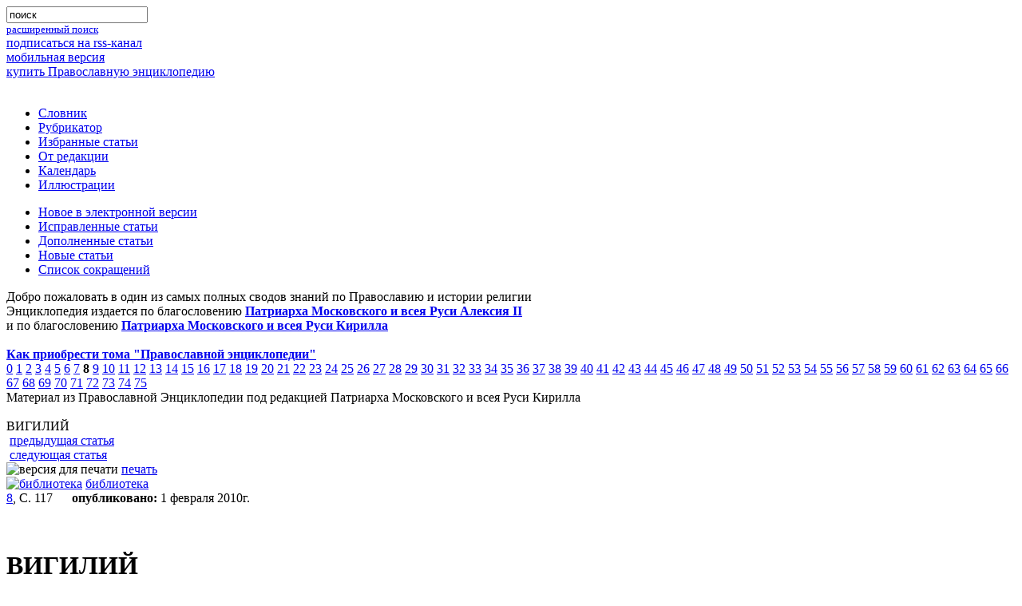

--- FILE ---
content_type: text/html; charset=utf-8
request_url: https://www.pravenc.ru/text/158392.html
body_size: 6847
content:

<!DOCTYPE html PUBLIC "-//W3C//DTD XHTML 1.0 Transitional//EN" "http://www.w3.org/TR/xhtml1/DTD/xhtml1-transitional.dtd">
<html xmlns="http://www.w3.org/1999/xhtml">
<head>
  <title>ВИГИЛИЙ</title>
  <meta name='yandex-verification' content='59059b16b0c4ed51' />
  <meta http-equiv="Content-Type" content="text/html; charset=utf-8" />
  <meta http-equiv="Content-Language" content="ru" />
  <meta name="keywords" content="ВИГИЛИЙ" />
  <meta name="description" content="ВИГИЛИЙ.  (V в.), еп. г. Тапс, церковный писатель, богослов-полемист" />
  <link rel="shortcut icon" href="/images/favicon.ico" type="image/x-icon" />
  <link rel="alternate" type="application/rss+xml" title="Православная Энциклопедия" href="http://www.pravenc.ru/encyclopedia.rss" />
  <link rel="search"    type="application/opensearchdescription+xml" title="Православная Энциклопедия" href="/opensearch.xml" />
        <!--[if IE]><![if !IE]><![endif]-->
        <link href="/css/stylesheet.css" type="text/css" rel="stylesheet" media="screen" />
        <link href="/css/printstylesheet.css" type="text/css" rel="stylesheet" media="print" />
        <!--[if IE]><![endif]><![endif]-->

        <!--// if ie6 //-->
        <!--[if IE 6]>
        <link href="/css/stylesheet.css" type="text/css" rel="stylesheet" media="screen" />
        <![endif]-->

        <!--// if ie7 //-->
        <!--[if IE 7.0]>
        <link href="/css/stylesheetie7.css" type="text/css" rel="stylesheet" media="screen" />
        <![endif]-->
        <!--// if ie5 //-->

        <!--[if IE 5]>
        <link href="/css/stylesheetie5.css" type="text/css" rel="stylesheet" media="screen" />
        <![endif]-->

        <!--// if ie8 //-->
        <!--[if IE 8]>
        <link href="/css/stylesheet.css" type="text/css" rel="stylesheet" media="screen" />
        <link href="/css/printstylesheet.css" type="text/css" rel="stylesheet" media="print" />
        <![endif]-->
        <!--// if ie9 //-->
        <!--[if IE 9]>
        <link href="/css/stylesheet.css" type="text/css" rel="stylesheet" media="screen" />
        <link href="/css/printstylesheet.css" type="text/css" rel="stylesheet" media="print" />
        <![endif]-->

        <link href="/css/highslide.css" type="text/css" rel="stylesheet"  />
        <link href="/css/enc.css" type="text/css" rel="stylesheet"  />
   <script src="/js/encycloped.js" type="text/javascript"></script>
   <meta name="apple-itunes-app" content="app-id=561361341" />
   
  </head>
<body  itemscope itemtype="http://schema.org/WebPage">


<div class="supercontainer">
 <div class="container">
 <div class="container">
 <div class="container">
 <div class="container">
 <div class="container">
 <div class="container">
 <div class="container">
   <div class="incontainer">
  
 
<div class="logo" style="float:left;"><a href="/"><img width="440" height="80" src="/images/_.gif" alt='' /></a></div>

<div class="search"><div class="search"><div class="search"><div class="search">
 <form name="search" method="get" action="/search/" accept-charset="utf-8">
  <input type="hidden" name="ie" value="utf-8" />
  <input type="hidden" name="oe" value="utf-8" />
  <div class="search_form">
   <input type="search" name="text" maxlength="200" value="поиск" onfocus="focusSearchInp(this)" onblur="blurSearchInp(this)" />
   <div class="search_form"></div>
  </div>
 </form>
 <small><a href="/search/advanced.html" class="pot">расширенный поиск</a></small>
</div></div></div></div>

<div id='nav-first'>
 <div class="nav-to-rss"><a href="/encyclopedia.rss">подписаться на rss-канал</a></div>
 <div class="nav-to-mobile"><a href="http://m.pravenc.ru">мобильная версия</a></div>
 <div class="nav-to-shop"><a href="/shop/">купить Православную энциклопедию</a></div>
</div>
<br clear="all" />
 
<!--// main menu //-->
<div class="main_menu nav">
<ul>
	<li><a href="/list.html">Словник</a></li>
	<li><a href="/rubrics/index.html">Рубрикатор</a></li>
	<li><a href="/selected.html">Избранные статьи</a></li>
	<li><a href="/text/73090.html">От редакции</a></li>
	<li><a href="/calendar/index.html">Календарь</a></li>
	<li><a href="/illustrations/index.html">Иллюстрации</a></li>
</ul>
<ul>

        <li><a href="/new.html">Новое в электронной версии</a></li>
	<li><a href="/changed.html">Исправленные статьи</a></li>
	<li><a href="/updated.html">Дополненные статьи</a></li>
	<li><a href="/vol/dop.html">Новые статьи</a></li>
	<li><a href="/abbreviations/">Список сокращений</a></li>

</ul>

</div>
<!--// main menu end //-->


<div class="intro">
 Добро пожаловать в один из самых полных сводов знаний по Православию и истории религии
<br />Энциклопедия издается по благословению <b><a href="//pravenc.ru/text/64696.html">Патриарха Московского и всея Руси Алексия II</a></b><br />
и по благословению <b><a href="//pravenc.ru/text/1840307.html">Патриарха Московского и всея Руси Кирилла</a></b><br /><br />
<a href="//pravenc.ru/text/190611.html"><b>Как приобрести тома "Православной энциклопедии"</b></a><br />



 <div id="vols-pagination">
<span><a href="/vol/dop.html">0</a></span>
<span><a href="/vol/i.html">1</a></span>
<span><a href="/vol/ii.html">2</a></span>
<span><a href="/vol/iii.html">3</a></span>
<span><a href="/vol/iv.html">4</a></span>
<span><a href="/vol/v.html">5</a></span>
<span><a href="/vol/vi.html">6</a></span>
<span><a href="/vol/vii.html">7</a></span>
<span><b>8</b></span>
<span><a href="/vol/ix.html">9</a></span>
<span><a href="/vol/x.html">10</a></span>
<span><a href="/vol/xi.html">11</a></span>
<span><a href="/vol/xii.html">12</a></span>
<span><a href="/vol/xiii.html">13</a></span>
<span><a href="/vol/xiv.html">14</a></span>
<span><a href="/vol/xv.html">15</a></span>
<span><a href="/vol/xvi.html">16</a></span>
<span><a href="/vol/xvii.html">17</a></span>
<span><a href="/vol/xviii.html">18</a></span>
<span><a href="/vol/xix.html">19</a></span>
<span><a href="/vol/xx.html">20</a></span>
<span><a href="/vol/XXI.html">21</a></span>
<span><a href="/vol/xxii.html">22</a></span>
<span><a href="/vol/xxiii.html">23</a></span>
<span><a href="/vol/xxiv.html">24</a></span>
<span><a href="/vol/xxv.html">25</a></span>
<span><a href="/vol/xxvi.html">26</a></span>
<span><a href="/vol/xxvii.html">27</a></span>
<span><a href="/vol/xxviii.html">28</a></span>
<span><a href="/vol/xxix.html">29</a></span>
<span><a href="/vol/xxx.html">30</a></span>
<span><a href="/vol/xxxi.html">31</a></span>
<span><a href="/vol/xxxii.html">32</a></span>
<span><a href="/vol/xxxiii.html">33</a></span>
<span><a href="/vol/XXXIV.html">34</a></span>
<span><a href="/vol/xxxv.html">35</a></span>
<span><a href="/vol/xxxvi.html">36</a></span>
<span><a href="/vol/xxxvii.html">37</a></span>
<span><a href="/vol/XXXVIII.html">38</a></span>
<span><a href="/vol/xxxix.html">39</a></span>
<span><a href="/vol/xl.html">40</a></span>
<span><a href="/vol/xli.html">41</a></span>
<span><a href="/vol/xlii.html">42</a></span>
<span><a href="/vol/xliii.html">43</a></span>
<span><a href="/vol/xliv.html">44</a></span>
<span><a href="/vol/XLV.html">45</a></span>
<span><a href="/vol/xlvi.html">46</a></span>
<span><a href="/vol/xlvii.html">47</a></span>
<span><a href="/vol/XLVIII.html">48</a></span>
<span><a href="/vol/XLIX.html">49</a></span>
<span><a href="/vol/L.html">50</a></span>
<span><a href="/vol/LI.html">51</a></span>
<span><a href="/vol/LII.html">52</a></span>
<span><a href="/vol/LIII.html">53</a></span>
<span><a href="/vol/liv.html">54</a></span>
<span><a href="/vol/lv.html">55</a></span>
<span><a href="/vol/LVI.html">56</a></span>
<span><a href="/vol/LVII.html">57</a></span>
<span><a href="/vol/lviii.html">58</a></span>
<span><a href="/vol/LIX.html">59</a></span>
<span><a href="/vol/lx.html">60</a></span>
<span><a href="/vol/lxi.html">61</a></span>
<span><a href="/vol/LXII.html">62</a></span>
<span><a href="/vol/lxiii.html">63</a></span>
<span><a href="/vol/lxiv.html">64</a></span>
<span><a href="/vol/lxv.html">65</a></span>
<span><a href="/vol/lxvi.html">66</a></span>
<span><a href="/vol/lxvii.html">67</a></span>
<span><a href="/vol/lxviii.html">68</a></span>
<span><a href="/vol/lxix.html">69</a></span>
<span><a href="/vol/lxx.html">70</a></span>
<span><a href="/vol/lxxi.html">71</a></span>
<span><a href="/vol/lxxii.html">72</a></span>
<span><a href="/vol/lxxiii.html">73</a></span>
<span><a href="/vol/lxxiv.html">74</a></span>
<span><a href="/vol/lxxv.html">75</a></span>
</div>
</div>

<div class="print_intro">Материал из Православной Энциклопедии под редакцией Патриарха Московского и всея Руси Кирилла</div>

<br clear="all" />

<div itemscope itemtype="http://webmaster.yandex.ru/vocabularies/enc-article.xml">

<div class="box">
<div class="box">
<div class="box">
<div class="box">
<div class="box">
<div class="box">
<div class="box">
<div class="box">
<div class="box">
<div class="box">
	<span class="ModuleWindowHeader"><span class="article_title">ВИГИЛИЙ</span></span>
	<span class="content">
		
		<div class="article_dashboard_space"><nobr>
<div class="button"><img src="/images/icon_backward.gif" width="11" height="9" border="0" alt="" /> <a href="/text/158390.html" rel="prev">предыдущая статья</a></div>
<div class="button"><img src="/images/icon_forward.gif" width="11" height="9" border="0" alt="" /> <a href="/text/158394.html" rel="next">следующая статья</a></div>
<div class="button"><img src="/images/icon_print.gif" width="13" height="10" border="0" alt="версия для печати" /> <a href="http://www.pravenc.ru/text/print/158392.html">печать</a></div>
<div class="button"><a href="http://188.254.92.189/wlib/wlib/html/_modules/search/_additional/find.php?iddb=150&ID=CNC/PRAVENC/158392" target="_blank"><img src="/images/bib_icon_h10.gif" width="9" height="10" border="0" alt="библиотека" /></a>
<a href="http://188.254.92.189/wlib/wlib/html/_modules/search/_additional/find.php?iddb=150&ID=CNC/PRAVENC/158392" target="_blank">библиотека</a></div>
<div class="info"><span style="margin-right:20px;">
<a href="/vol/viii.html">8</a>, С. 117
</span>
<img src="/images/icon_clock.gif" width="10" height="8" border="0" alt="" /><b>опубликовано:</b> 1 февраля 2010г.</div>
	</nobr>
<div style="clear: both; height:0px;"></div>	
		</div>
        <br clear="all" />
<br clear="all" />

<div class="article_text" >
<h1 class="article_title" itemprop="title">ВИГИЛИЙ</h1>
<div itemprop="content"><p>
 (V в.), еп. г. Тапс (пров. Бизацена, Африка), церковный писатель, богослов-полемист. Участвовал в диспуте с арианами на т. н. Карфагенском Соборе 484 г., устроенном по инициативе вандальского кор. Гунериха. Впосл., опасаясь притеснений вандалов-ариан, бежал из Африки в К-поль, где, вероятно, протекала его лит. деятельность. Перу В. принадлежит крупное соч. «Диалог против ариан, савеллиан и фотиниан в 3 книгах», построенное в форме диспута между православным и защитниками 3 основных тринитарных ересей, но основной упор делается на полемику с арианством. Известна краткая редакция этого сочинения, где полемика идет только между арианином и православным. Второе соч. В. «Против евтихита в пяти книгах» (Contra eutuchitem) посвящено христологии и направлено против ереси монофизитства, впрочем отчасти В. полемизирует и с несторианскими заблуждениями, отстаивая христологическое учение IV Вселенского (Халкидонского) Собора.
</p>
<p>
В., возможно, также принадлежит диалог «Против Феликиана, арианина, о единстве Троицы», ошибочно приписываемый иногда блж. <a href="/text/Августину.html"style="font-style:italic;">Августину</a>.
</p>
<p>
В богословском отношении сочинения В. представляют традиционное изложение правосл. учения (в учении о Троице В. следует за блж. Августином, в христологии - за папой Львом I).
</p>
<p>
В. также приписывается ряд др. сочинений, в т. ч. «О Троице» Псевдо-Афанасия (Ср. CPL, N 806-812).
</p>
<div class="reference">
Соч.: PL. 42. Col. 1157-1172; 62. Col. 95-238.
     <table class="onepixdot"><tbody><tr><td></td></tr></tbody></table>
    </div>
<div class="reference">
Лит.: <span style="font-style:italic;">Simonetti</span> <span style="font-style:italic;">M</span>. Letteratura antimonofisita d'Occidentale // Augustinianum. 1978. Vol. 18. P. 505-522.
     <table class="onepixdot"><tbody><tr><td></td></tr></tbody></table>
    </div>
<div class="author">       <span style="font-style:italic;font-weight:bold;">Д. В. Зайцев</span><span style="font-style:italic;font-weight:bold;">     </span></div></div>
</div>

<div class="see_also_kw">
 <div class="header">Рубрики:</div>
 <span><a href="/rubrics/121222.html">Святые отцы и учители Церкви. Церковные писатели </a></span>
 <meta itemprop="category" content="Святые отцы и учители Церкви. Церковные писатели " />
 <span><a href="/rubrics/121270.html">История Древней Церкви до разделения</a></span>
 <meta itemprop="category" content="История Древней Церкви до разделения" />
 <span><a href="/rubrics/121296.html">История Церкви от Миланского эдикта (313 г. ) до разделения Церквей (1054 г. )</a></span>
 <meta itemprop="category" content="История Церкви от Миланского эдикта (313 г. ) до разделения Церквей (1054 г. )" />
 <span><a href="/rubrics/121298.html">История Церкви от Миланского эдикта (313 г. ) до разделения Церквей (1054 г. ). Епископат</a></span>
 <meta itemprop="category" content="История Церкви от Миланского эдикта (313 г. ) до разделения Церквей (1054 г. ). Епископат" />
 <span><a href="/rubrics/121320.html">История Церкви от Миланского эдикта (313 г. ) до разделения Церквей (1054 г. ). История Церкви на Западе (Римская кафедра, диоцезы).Вероучение. Богословие. Борьба с ересями и расколами</a></span>
 <meta itemprop="category" content="История Церкви от Миланского эдикта (313 г. ) до разделения Церквей (1054 г. ). История Церкви на Западе (Римская кафедра, диоцезы).Вероучение. Богословие. Борьба с ересями и расколами" />
 <span><a href="/rubrics/121324.html">История Церкви от Миланского эдикта (313 г. ) до разделения Церквей (1054 г. ). История Церкви на Западе (Римская кафедра, диоцезы).Вероучение. Богословие. Борьба с ересями и расколами. Арианство</a></span>
 <meta itemprop="category" content="История Церкви от Миланского эдикта (313 г. ) до разделения Церквей (1054 г. ). История Церкви на Западе (Римская кафедра, диоцезы).Вероучение. Богословие. Борьба с ересями и расколами. Арианство" />
 <span><a href="/rubrics/122394.html">История богословия. Персоналии богословов (см. также "Патрология")</a></span>
 <meta itemprop="category" content="История богословия. Персоналии богословов (см. также &quot;Патрология&quot;)" />
 <span><a href="/rubrics/365863.html">Святые отцы и учители Церкви. Церковные писатели. Эпоха христологических споров (IV - VII вв.)</a></span>
 <meta itemprop="category" content="Святые отцы и учители Церкви. Церковные писатели. Эпоха христологических споров (IV - VII вв.)" />
</div>
<div class="see_also_kw">
 <div class="header">Ключевые слова:</div>
 <span><a href="/search/keywords.html?kw=571028">Церковные писатели (V - VII вв.)</a></span>
 <span><a href="/search/keywords.html?kw=590780">Епископы Древней Церкви (I в. — 1054 г.)</a></span>
 <span><a href="/search/keywords.html?kw=595703">Христология</a></span>
 <span><a href="/search/keywords.html?kw=610075">Богословы православные</a></span>
 <span><a href="/search/keywords.html?kw=686558">Вигилий (V в.), епископ г. Тапс, церковный писатель, богослов-полемист</a></span>
 <span><a href="/search/keywords.html?kw=1234351">Арианство, ересь, появившаяся в Александрии в период между 315-320 гг., связанная с именем пресвитера Ария</a></span>
 <span><a href="/search/keywords.html?kw=1246649">Полемисты христианские</a></span>
 <div class="header">См.также:</div>
 <div class="article_in_list"><a href="/text/158538.html">ВИКТОР</a> (V в.), еп. Картеннский, церковный писатель, богослов</div>
 <div class="article_in_list"><a href="/text/150791.html">ВАСИЛИЙ ВЕЛИКИЙ</a>  (329/30 - 379), еп. Кесарии Каппадокийской, отец и учитель Церкви, свт. (пам. 1 янв., 30 янв.- в Соборе 3 вселенских учителей и святителей; пам. зап. 2 янв., 14 июня)</div>
 <div class="article_in_list"><a href="/text/166811.html">ГРИГОРИЙ БОГОСЛОВ</a> [Назианзин] (325-330-389-390), архиеп., свт. (пам. 25 янв., 30 янв. - в Соборе Трех святителей; пам. зап. 2 янв. 9 мая)</div>
 <div class="article_in_list"><a href="/text/293491.html">ИГНАТИЙ БОГОНОСЕЦ</a> (I - нач. II в.), еп. Антиохийский, сщмч. (пам. 29 янв., 20 дек.; пам. зап. 1 февр., 17 окт.)</div>
 <div class="article_in_list"><a href="/text/540881.html">ИОАНН ЗЛАТОУСТ. Часть I</a> сер. IV в. - 407, свт. (пам. 27 янв., 14 сент., 13 нояб.; 30 янв.- в Соборе Трех святителей; пам. зап. 27 янв.), еп. К-польский (398 - 404), отец и учитель Церкви</div>
 <div class="article_in_list"><a href="/text/673989.html">ИРИНЕЙ</a> († кон. II в.), еп. Лионский (Лугдунский), раннехристианский богослов, полемист, отец Церкви, сщмч. (пам. 23 авг.; пам. зап. 28 июня)</div>
 <div class="article_in_list"><a href="/text/62804.html">АВКСЕНТИЙ</a> (IV в.), еп. Дуросторский, арианин </div>
 <div class="article_in_list"><a href="/text/62814.html">АВКСЕНТИЙ I</a> († 374), еп. Медиоланский, предшественник свт. Амвросия на кафедре Медиолана (Милана), арианин </div>
 <div class="article_in_list"><a href="/text/114346.html">АМВРОСИЙ</a> Аврелий (ок. 339-397), еп. Медиоланский, один из великих зап. отцов Церкви, свт. (пам. 7 дек.)</div>
 <div class="article_in_list"><a href="/text/75782.html">АПРИНГИЙ</a>  (сер. VI в.), еп. г. Пакс-Юлия, церковный писатель</div>
 <div class="article_in_list"><a href="/text/76946.html">АФАНАСИЙ I ВЕЛИКИЙ</a> (ок. 295 - 373), еп. Александрийский (с 328 г.), свт. ( пам. 18 янв., 2 мая)</div>
 <div class="article_in_list"><a href="/text/150679.html">ВАСИЛИЙ</a> († после 468), архиеп. Селевкии Исаврийской, церковный писатель</div>
 <div class="article_in_list"><a href="/text/149947.html">ВАХИАРИЙ</a> [Вакхиарий, Бахиарий] (нач. V в.), еп. (?), испан. церковный писатель, полемист</div>
 <div class="article_in_list"><a href="/text/150191.html">ВЕНАНЦИЙ ФОРТУНАТ</a> (ок. 535 - ок. 600), еп. Пиктавийский, церковный писатель, агиограф, свт. (пам. зап. 14 дек.)</div>
</div>

<script type="text/javascript" src="/js/highslide/highslide.js"></script>
<script type="text/javascript" src="/js/highslide_cover.js"></script>


		<table class="onepixdot"><tbody><tr><td></td></tr></tbody></table>
	</span>
</div>
</div>
</div>
</div>
</div>
</div>
</div>
</div>
</div>
</div>

</div>

   </div>
<!--// container end //-->
 </div>
 </div>
 </div>
 </div>
 </div>
 </div>
 </div>
<!--// supercontainer end //-->
</div>
<br clear="all" />


<div class="footer">
<a href="https://fapmc.gov.ru/rospechat.html">Электронная версия разработана при финансовой поддержке Федерального агентства по печати и массовым коммуникациям</a>
<br /> 
&copy; 1998 - 2023 Церковно-научный центр «Православная Энциклопедия».
</div>
<script>
  (function(i,s,o,g,r,a,m){i['GoogleAnalyticsObject']=r;i[r]=i[r]||function(){
  (i[r].q=i[r].q||[]).push(arguments)},i[r].l=1*new Date();a=s.createElement(o),
  m=s.getElementsByTagName(o)[0];a.async=1;a.src=g;m.parentNode.insertBefore(a,m)
  })(window,document,'script','//www.google-analytics.com/analytics.js','ga');

  ga('create', 'UA-261055-6', 'auto');
  ga('send', 'pageview');

</script>
<div class="footer_counter"><!--begin of Top100 code --><script id="top100Counter" type="text/javascript" src="https://counter.rambler.ru/top100.jcn?1256149"></script><noscript><img src="https://counter.rambler.ru/top100.cnt?1256149" alt="" width="1" height="1" border="0"></noscript><a href="//top100.rambler.ru/home?id=1256149"><img src="https://top100-images.rambler.ru/top100/banner-88x31-rambler-green2.gif" alt="Rambler's Top100" width="88" height="31" border="0" /></a><!--end of Top100 code --></div>
<!-- Yandex.Metrika counter -->
<script type="text/javascript">
    (function (d, w, c) {
        (w[c] = w[c] || []).push(function() {
            try {
                w.yaCounter810953 = new Ya.Metrika({
                    id:810953,
                    clickmap:true,
                    trackLinks:true,
                    accurateTrackBounce:true,
                    webvisor:true,
                    trackHash:true
                });
            } catch(e) { }
        });

        var n = d.getElementsByTagName("script")[0],
            s = d.createElement("script"),
            f = function () { n.parentNode.insertBefore(s, n); };
        s.type = "text/javascript";
        s.async = true;
        s.src = "//mc.yandex.ru/metrika/watch.js";

        if (w.opera == "[object Opera]") {
            d.addEventListener("DOMContentLoaded", f, false);
        } else { f(); }
    })(document, window, "yandex_metrika_callbacks");
</script>
<noscript><div><img src="//mc.yandex.ru/watch/810953" style="position:absolute; left:-9999px;" alt="" /></div></noscript>
<!-- /Yandex.Metrika counter -->
<br clear="all" />
</body>
</html>

